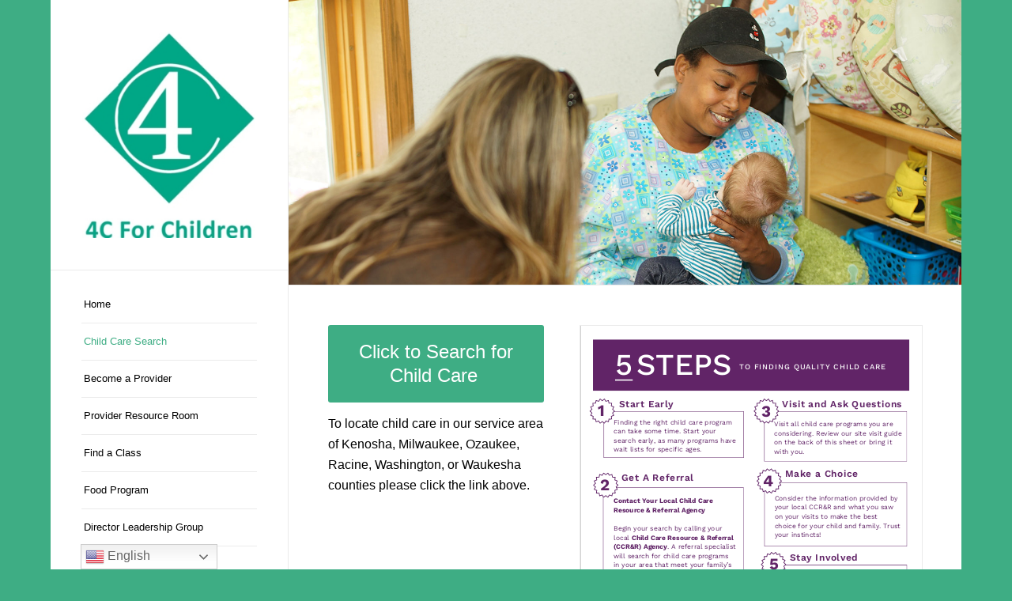

--- FILE ---
content_type: text/css
request_url: https://www.4cfc.org/wp-content/uploads/dynamic_avia/avia_posts_css/post-313.css?ver=ver-1768593525
body_size: 385
content:
.avia-section.av-jokgqbab-95a6a14be1831b96d484033b297ac736 .av-parallax .av-parallax-inner{background-repeat:no-repeat;background-image:url(https://www.4cfc.org/wp-content/uploads/2018/11/Child-Care-Parents.jpg);background-position:50% 50%;background-attachment:scroll} #top #wrap_all .avia-button.av-jmi7qyvc-1ffc675fa2cec783a695b4e9aa1358f5:hover{color:white;transition:all 0.4s ease-in-out}#top #wrap_all .avia-button.av-jmi7qyvc-1ffc675fa2cec783a695b4e9aa1358f5:hover .avia-svg-icon svg:first-child{fill:white;stroke:white} .flex_cell.av-jokgbiwk-ad8f18883ae04be71fe25cc92136f4a4{vertical-align:middle}.responsive #top #wrap_all .flex_cell.av-jokgbiwk-ad8f18883ae04be71fe25cc92136f4a4{padding:30px 30px 30px 30px !important} .flex_column.av-joadit8t-0ae70379382695264be1c6d754f44f70{border-width:1px;border-color:#ededed;border-style:solid;border-radius:10px 10px 10px 10px;padding:10px 10px 10px 10px;background-color:#ffffff} .flex_cell.av-jokgbez0-7c6c360d404627f0f3d254465e245f46{vertical-align:middle;background-color:#f8f8f8}.responsive #top #wrap_all .flex_cell.av-jokgbez0-7c6c360d404627f0f3d254465e245f46{padding:30px 30px 30px 30px !important}